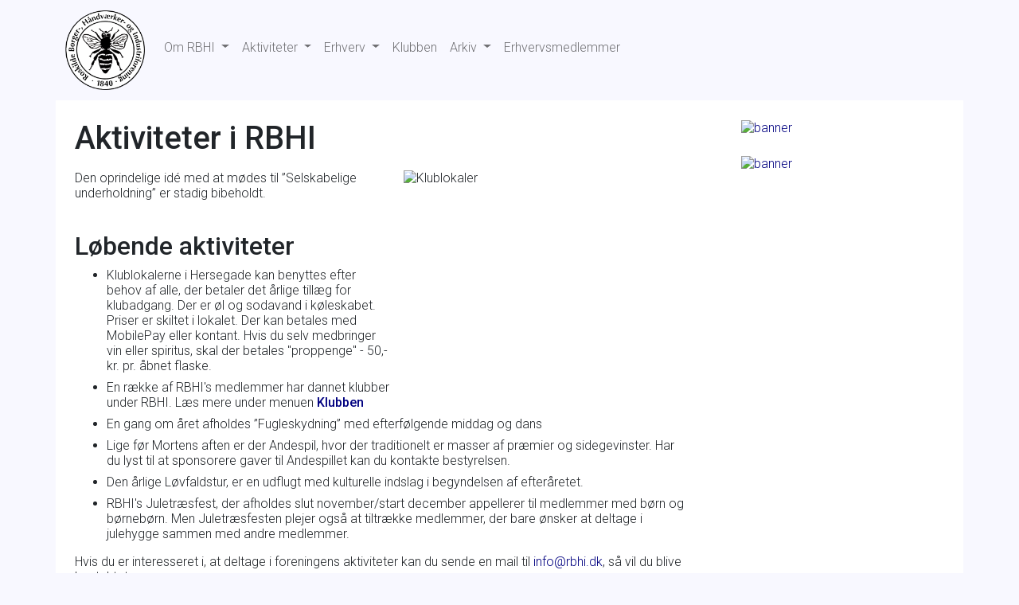

--- FILE ---
content_type: text/html; charset=UTF-8
request_url: https://www.rbhi.dk/?id=2
body_size: 2796
content:
<!doctype html>
<html lang="da">
<head>
    <!-- Google tag (gtag.js) -->
<script async src="https://www.googletagmanager.com/gtag/js?id=G-R77310HE2E"></script>
<script>
    window.dataLayer = window.dataLayer || [];
    function gtag(){dataLayer.push(arguments);}
    gtag('js', new Date());

    gtag('config', 'G-R77310HE2E');
</script>
	<meta charset="UTF-8">
	<meta name="viewport" content="width=device-width, initial-scale=1, maximum-scale=1" />
	<title>RBHI</title>

	<!-- BOOTSTRAP -->
    <link href="https://cdn.jsdelivr.net/npm/bootstrap@5.1.3/dist/css/bootstrap.min.css" rel="stylesheet" integrity="sha384-1BmE4kWBq78iYhFldvKuhfTAU6auU8tT94WrHftjDbrCEXSU1oBoqyl2QvZ6jIW3" crossorigin="anonymous">

	<link href="/assets/css/styles.css?v=2.0.4" rel="stylesheet" type="text/css">
</head>

<body>
	
	<nav class="navbar navbar-expand-lg navbar-light rounded">
	<div class="container">
		<a class="navbar-brand" href="/">
			<img src="../assets/images/logo-100.png" alt="RBHI" />
		</a>
		<button class="navbar-toggler" type="button" data-bs-toggle="collapse" data-bs-target="#rbhi-navbar" aria-controls="rbhi-navbar" aria-expanded="false" aria-label="Toggle navigation">
			<span class="navbar-toggler-icon"></span>
		</button>
		<div class="collapse navbar-collapse" id="rbhi-navbar">
			<ul class="navbar-nav me-auto mb-2 mb-lg-0">
<!--				<li class="nav-item">-->
<!--					<a class="nav-link --><!--" aria-current="page" href="/">Foreningen</a>-->
<!--				</li>-->
																												<li class="nav-item dropdown">
								<a 
									class="nav-link dropdown-toggle" 
									href="#" 
									id="dropdown40"
									data-bs-toggle="dropdown" 
									aria-expanded="false"
								>
									Om RBHI								</a>
								<ul 
									class="dropdown-menu"
									aria-labelledby="dropdown40"
								>
									<li>
										<a class="dropdown-item" href="/?id=40">
											OM RBHI										</a>
									</li>
																			<li>
											<a class="dropdown-item" href="/?id=36">
												Bestyrelsesoversigt											</a>
										</li>
																	</ul>
							</li>
										
																								<li class="nav-item dropdown">
								<a 
									class="nav-link dropdown-toggle" 
									href="#" 
									id="dropdown2"
									data-bs-toggle="dropdown" 
									aria-expanded="false"
								>
									Aktiviteter								</a>
								<ul 
									class="dropdown-menu"
									aria-labelledby="dropdown2"
								>
									<li>
										<a class="dropdown-item" href="/?id=2">
											AKTIVITETER										</a>
									</li>
																			<li>
											<a class="dropdown-item" href="/?id=37">
												Kommende Arrangementer											</a>
										</li>
																			<li>
											<a class="dropdown-item" href="/?id=17">
												Tidligere Arrangementer											</a>
										</li>
																	</ul>
							</li>
										
																								<li class="nav-item dropdown">
								<a 
									class="nav-link dropdown-toggle" 
									href="#" 
									id="dropdown11"
									data-bs-toggle="dropdown" 
									aria-expanded="false"
								>
									Erhverv								</a>
								<ul 
									class="dropdown-menu"
									aria-labelledby="dropdown11"
								>
									<li>
										<a class="dropdown-item" href="/?id=11">
											ERHVERV										</a>
									</li>
																			<li>
											<a class="dropdown-item" href="/?id=41">
												Nyt fra SMV Danmark											</a>
										</li>
																			<li>
											<a class="dropdown-item" href="/?id=12">
												Hjælp til selvstændige											</a>
										</li>
																	</ul>
							</li>
										
																								<li class="nav-item">
								<a 
									class="nav-link "
									aria-current="page" 
									href="/?id=35"
								>
									Klubben								</a>
							</li>
										
																								<li class="nav-item dropdown">
								<a 
									class="nav-link dropdown-toggle" 
									href="#" 
									id="dropdown38"
									data-bs-toggle="dropdown" 
									aria-expanded="false"
								>
									Arkiv								</a>
								<ul 
									class="dropdown-menu"
									aria-labelledby="dropdown38"
								>
									<li>
										<a class="dropdown-item" href="/?id=38">
											ARKIV										</a>
									</li>
																			<li>
											<a class="dropdown-item" href="/?id=10">
												Sjavsmesterskab 2011											</a>
										</li>
																			<li>
											<a class="dropdown-item" href="/?id=13">
												Sjavsmesterskab 2012											</a>
										</li>
																			<li>
											<a class="dropdown-item" href="/?id=18">
												Sjavsmesterskab 2013											</a>
										</li>
																			<li>
											<a class="dropdown-item" href="/?id=21">
												Sjavsmesterskab 2014											</a>
										</li>
																			<li>
											<a class="dropdown-item" href="/?id=23">
												Sjavsmesterskab 2015											</a>
										</li>
																			<li>
											<a class="dropdown-item" href="/?id=25">
												Sjavsmesterskab 2016											</a>
										</li>
																			<li>
											<a class="dropdown-item" href="/?id=28">
												Sjavsmesterskab 2017											</a>
										</li>
																			<li>
											<a class="dropdown-item" href="/?id=4">
												Resultat Fugleskydning 2006											</a>
										</li>
																			<li>
											<a class="dropdown-item" href="/?id=5">
												Resultat Fugleskydning 2007											</a>
										</li>
																			<li>
											<a class="dropdown-item" href="/?id=6">
												Resultat Fugleskydning 2008											</a>
										</li>
																			<li>
											<a class="dropdown-item" href="/?id=7">
												Resultat Fugleskydning 2009											</a>
										</li>
																			<li>
											<a class="dropdown-item" href="/?id=8">
												Resultat Fugleskydning 2010											</a>
										</li>
																			<li>
											<a class="dropdown-item" href="/?id=14">
												Resultat Fugleskydning 2011											</a>
										</li>
																			<li>
											<a class="dropdown-item" href="/?id=16">
												Resultat Fugleskydning 2012											</a>
										</li>
																			<li>
											<a class="dropdown-item" href="/?id=20">
												Resultat Fugleskydning 2013											</a>
										</li>
																			<li>
											<a class="dropdown-item" href="/?id=22">
												Resultat Fugleskydning 2014											</a>
										</li>
																			<li>
											<a class="dropdown-item" href="/?id=24">
												Resultat Fugleskydning 2015											</a>
										</li>
																			<li>
											<a class="dropdown-item" href="/?id=27">
												Resultat Fugleskydning 2016											</a>
										</li>
																			<li>
											<a class="dropdown-item" href="/?id=29">
												Resultat Fugleskydning 2017											</a>
										</li>
																			<li>
											<a class="dropdown-item" href="/?id=30">
												Resultat Fugleskydning 2018											</a>
										</li>
																			<li>
											<a class="dropdown-item" href="/?id=31">
												Resultat Fugleskydning 2019											</a>
										</li>
																			<li>
											<a class="dropdown-item" href="/?id=32">
												Resultat Fugleskydning 2020											</a>
										</li>
																			<li>
											<a class="dropdown-item" href="/?id=33">
												Resultat Fugleskydning 2021											</a>
										</li>
																			<li>
											<a class="dropdown-item" href="/?id=9">
												Sjavsmesterskab 2010											</a>
										</li>
																	</ul>
							</li>
										
													<li class="nav-item">
					<a class="nav-link " aria-current="page" href="/erhverv.php">Erhvervsmedlemmer</a>
				</li>
			</ul>
		</div>
	</div>
</nav>
	
	<div class="container bg-white p-4" style="min-height: 800px;">
		<div class="row">
			<div class="col-12 col-md-9 pb-5">
                                    <h1>Aktiviteter i RBHI</h1>
                    <div>
                        <p><img style="float: right; margin-left: 15px;" title="Klublokaler" src="../Billedarkiv/Spil_ved_klubaften.jpg" alt="Klublokaler" width="400" height="268" /></p>
<div>Den oprindelige idé med at mødes til ”Selskabelige underholdning” er stadig bibeholdt.</div>
<div> </div>
<div> </div>
<div>
<h2>Løbende aktiviteter</h2>
<ul>
<li>Klublokalerne i Hersegade kan benyttes efter behov af alle, der betaler det årlige tillæg for klubadgang. Der er øl og sodavand i køleskabet. Priser er skiltet i lokalet. Der kan betales med MobilePay eller kontant. Hvis du selv medbringer vin eller spiritus, skal der betales "proppenge" - 50,- kr. pr. åbnet flaske.</li>
<li>En række af RBHI's medlemmer har dannet klubber under RBHI. Læs mere under menuen <a href="../?id=35"><strong>Klubben</strong></a></li>
<li>En gang om året afholdes ”Fugleskydning” med efterfølgende middag og dans</li>
<li>Lige før Mortens aften er der Andespil, hvor der traditionelt er masser af præmier og sidegevinster. Har du lyst til at sponsorere gaver til Andespillet kan du kontakte bestyrelsen.</li>
<li>Den årlige Løvfaldstur, er en udflugt med kulturelle indslag i begyndelsen af efteråretet.</li>
<li>RBHI's Juletræsfest, der afholdes slut november/start december appellerer til medlemmer med børn og børnebørn. Men Juletræsfesten plejer også at tiltrække medlemmer, der bare ønsker at deltage i julehygge sammen med andre medlemmer.</li>
</ul>
<div>Hvis du er interesseret i, at deltage i foreningens aktiviteter kan du sende en mail til <a href="mailto:info@rbhi.dk">info@rbhi.dk</a>, så vil du blive kontaktet.</div>
<div> </div>
<div>
<h3>Varelotteriet:</h3>
<p>RBHI opfordrer til at støtte Varelotteriet. I Varelotteriet har du gode chancer for gevinst – 60 % af indsatserne går til spillet, overskuddet går til velgørende, sociale og humanitære formål. Det har RBHI flere gange haft gavn af. Du kan købe lodder på <a href="https://www.varelotteriet.dk/" target="_blank" rel="noopener">varelotteriet.dk</a> eller hos Farvehuset på Helligkorsvej.</p>
</div>
</div>                    </div>
                                			</div>
			<div class="col-12 col-md-3" id="hoejre-kolonne"></div>
		</div>
	</div>
	
	<!-- JQUERY -->
	<script src="https://code.jquery.com/jquery-3.6.0.min.js" integrity="sha256-/xUj+3OJU5yExlq6GSYGSHk7tPXikynS7ogEvDej/m4=" crossorigin="anonymous"></script>
	
	<!-- BOOTSTRAP -->
	<script src="https://cdn.jsdelivr.net/npm/bootstrap@5.1.3/dist/js/bootstrap.bundle.min.js" integrity="sha384-ka7Sk0Gln4gmtz2MlQnikT1wXgYsOg+OMhuP+IlRH9sENBO0LRn5q+8nbTov4+1p" crossorigin="anonymous"></script>
	
	<script>
		$(function () {
			banners();
		});
		function banners() {
			$.post(
				"/scripts/banners.php",
				response => $("#hoejre-kolonne").html(response)
			);
		}
	</script>
</body>
</html>


--- FILE ---
content_type: text/html; charset=UTF-8
request_url: https://www.rbhi.dk/scripts/banners.php
body_size: -55
content:
    <div class="mb-4">
        <a href="https://www.varelotteriet.dk" target="_banner">
            <img src="/medier/banners/3/VL_med_spillem._logo_sort.png" alt="banner" class="img-fluid" />
        </a>
    </div>    <div class="mb-4">
        <a href="https://smvdanmark.dk/" target="_banner">
            <img src="/medier/banners/2/logo.svg" alt="banner" class="img-fluid" />
        </a>
    </div>

--- FILE ---
content_type: text/css
request_url: https://www.rbhi.dk/assets/css/styles.css?v=2.0.4
body_size: 492
content:
/* CSS Document */
@charset "UTF-8";
@import url('https://fonts.googleapis.com/css2?family=Roboto:wght@100;300;400;500;700&display=swap');

html {
	font-size: 16px;
}
body {
	background-color: ghostwhite;
    font-family: 'Roboto', sans-serif;
    font-size: 1rem;
    line-height: 1.2;
    font-weight: 300;
    word-wrap: normal;
    -webkit-hyphens: none;
    -moz-hyphens: none;
    -ms-hyphens: none;
    hyphens: none;
}
strong, .fw-bold {
    font-weight: 500;
}
a, a:visited {
    color: navy;
    text-decoration: none;
}
a:hover {
    text-decoration: underline;
}

figcaption.figure-caption {
    text-align: left;
    font-size: 0.9rem;
    font-style: italic;
    line-height: 1.3;
    padding-top: 0.5rem;
}
figcaption img {
    margin-bottom: 1rem;
}
.figure {
    padding-bottom: 16px;
}
.figure-right, .figure-left, .figure-half {
    clear: both;
}
@media(min-width: 576px) {
    .figure-half {
        width: 50%;
        height: auto;
    }
}
@media(min-width: 992px) {
    figure.figure-bred {
        margin-left: -150px;
        margin-right: -150px;
    }
    .figure-right {
        float: right;
        margin-left: 16px;
    }
    .figure-left {
        float: left;
        margin-right: 16px;
    }
}
@media(min-width: 1200px) {
    figure.figure-bred {
        margin-left: -235px;
        margin-right: -235px;
    }
}
@media(min-width: 1400px) {
    figure.figure-bred {
        margin-left: -270px;
        margin-right: -270px;
    }
}
ul {
    padding-inline-start: 40px;
    padding-inline-end: 40px;
}
ul li {
    margin-bottom: 0.5rem;
}
ul li::before {
    color: navy;
    font-weight: 700;
    display: inline-block; 
    width: 0.9rem;
    margin-left: -0.9rem;
    list-style-type: square;
}
